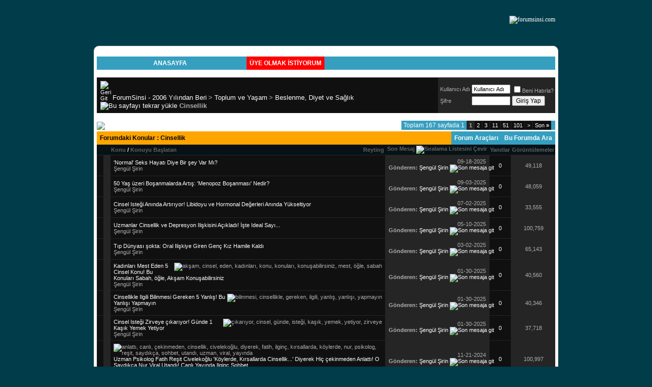

--- FILE ---
content_type: text/html; charset=utf-8
request_url: https://forumsinsi.com/forumdisplay.php?s=0c2a8198a8e147fdc8daa28b00b44690&f=637
body_size: 15463
content:
<!DOCTYPE html PUBLIC "-//W3C//DTD XHTML 1.0 Transitional//EN" "http://www.w3.org/TR/xhtml1/DTD/xhtml1-transitional.dtd">
<html xmlns="http://www.w3.org/1999/xhtml" dir="ltr" lang="tr">
<head>
<meta http-equiv="Content-Type" content="text/html; charset=utf-8" />
<meta name="generator" content="vBulletin 3.8.12 by vBS" />

<meta name="keywords" content="Cinsellik, köşe yazıları, genel kültür, ansiklopedi, sözlük ,korku,vahşet,iğrenç,ölüm,işkence,sohbet,eglence,iddaa, gazeteler, kral oyun, burçlar, rüya tabirleri, trabzonspor, beşiktaş, galatasaray, fenerbahçe, ssk, bağkur, milliyet, fanatik, hürriyet, sabah, jonja, ösym, türkiye, sinema, müzik, edebiyat, haber, bilişim, teknoloji, oyun, flash, arkadaş, mate, google, vbulletin" />
<meta name="description" content="Cinsellik; fiziksel, ruhsal ve duygusal bütünlüğü olan, karı kocayı sükûna erdiren bir eylemin kendisidir. Cinsellik hakkında tüm bilgiler bu bölümde yer alıyor." />


<!-- CSS Stylesheet -->
<style type="text/css" id="vbulletin_css">
/**
* vBulletin 3.8.12 by vBS CSS
* Style: 'Yeni Çağ'; Style ID: 192
*/
body
{
	background: #000000;
	color: #adaeae;
	font-size: 12px;
	margin: 0;
	padding: 0px;
}
a:link, body_alink
{
	color: #FFFFFF;
	text-decoration: none;
}
a:visited, body_avisited
{
	color: #FFFFFF;
	text-decoration: none;
}
a:hover, a:active, body_ahover
{
	color: #FFFFFF;
	text-decoration: none;
}
.page
{
	background: #FFFFFF;
	color: #000;
}
td, th, p, li
{
	font: 11px arial, helvetica,verdana;
}
.tborder
{
	background: #2b2b2b;
	color: #FFFFFF;
}
.tcat
{
	background: orange;
	color: black;
	font: bold 12px arial, tahoma, verdana, geneva, lucida, 'lucida grande', arial, helvetica, sans-serif;
}
.tcat a:link, .tcat_alink
{
	color: #000;
	text-decoration: none;
}
.tcat a:visited, .tcat_avisited
{
	color: #000;
	text-decoration: none;
}
.tcat a:hover, .tcat a:active, .tcat_ahover
{
	color: #000;
	text-decoration: underline;
}
.thead
{
	background: #061216;
	color: #f5f5f5;
	font: bold 11px arial, tahoma, verdana, geneva, lucida, 'lucida grande', arial, helvetica, sans-serif;
}
.thead a:link, .thead_alink
{
	color: #626262;
}
.thead a:visited, .thead_avisited
{
	color: #626262;
}
.thead a:hover, .thead a:active, .thead_ahover
{
	color: #626262;
}
.tfoot
{
	background: #FFFFFF;
	color: #2a2a2a;
}
.tfoot a:link, .tfoot_alink
{
	color: #2a2a2a;
}
.tfoot a:visited, .tfoot_avisited
{
	color: #2a2a2a;
}
.tfoot a:hover, .tfoot a:active, .tfoot_ahover
{
	color: #2a2a2a;
}
.alt1, .alt1Active
{
	background: #101010;
	color: #ADAEAE;
	font-size: 11px;
	border-left: 1px solid #252525;
	border-top: 1px solid #252525;
}
.alt2, .alt2Active
{
	background: #252525;
	color: #adaeae;
	font-size: 11px;
	border-left: 1px solid #252525;
	border-top: 1px solid #252525;
}
.inlinemod
{
	background: #FFFFCC;
	color: #000000;
}
.wysiwyg
{
	background: #F5F5FF;
	color: #000000;
	font: 10pt arial, tahoma, verdana, geneva, lucida, 'lucida grande', arial, helvetica, sans-serif;
	margin: 5px 10px 10px 10px;
	padding: 0px;
}
.wysiwyg a:link, .wysiwyg_alink
{
	color: #22229C;
}
.wysiwyg a:visited, .wysiwyg_avisited
{
	color: #22229C;
}
.wysiwyg a:hover, .wysiwyg a:active, .wysiwyg_ahover
{
	color: #FF4400;
}
textarea, .bginput
{
	font: 11pt arial, tahoma, verdana, geneva, lucida, 'lucida grande', arial, helvetica, sans-serif;
}
.bginput option, .bginput optgroup
{
	font-size: 11pt;
	font-family: arial, tahoma, verdana, geneva, lucida, 'lucida grande', arial, helvetica, sans-serif;
}
.button
{
	font: 12px arial, tahoma, verdana, geneva, lucida, 'lucida grande', arial, helvetica, sans-serif;
}
select
{
	font: 12px arial, tahoma, verdana, geneva, lucida, 'lucida grande', arial, helvetica, sans-serif;
}
option, optgroup
{
	font-size: 12px;
	font-family: arial, tahoma, verdana, geneva, lucida, 'lucida grande', arial, helvetica, sans-serif;
}
.smallfont
{
	font: 12px arial, tahoma, verdana, geneva, lucida, 'lucida grande', arial, helvetica, sans-serif;
	font: 11px arial, helvetica, verdana, tahoma
}
.time
{
	color: #495359;
}
.navbar
{
	font: 13px arial, tahoma, verdana, geneva, lucida, 'lucida grande', arial, helvetica, sans-serif;
}
.highlight
{
	color: #FF0000;
	font-weight: bold;
}
.fjsel
{
	background: #3E5C92;
	color: #E0E0F6;
}
.fjdpth0
{
	background: #F7F7F7;
	color: #000000;
}
.panel
{
	color: #2a2a2a;
}
.panelsurround
{
	background: #f8f8f8;
	color: #2a2a2a;
	border-right:1px solid #dfdfdf;
}
legend
{
	color: #22229C;
	font: 11px tahoma, verdana, geneva, lucida, 'lucida grande', arial, helvetica, sans-serif;
}
.vbmenu_control
{
	background: #369FC0;
	color: #FFFFFF;
	font: bold 12px arial, tahoma, verdana, geneva, lucida, 'lucida grande', arial, helvetica, sans-serif;
	padding: 6px 6px 6px 6px;
	white-space: nowrap;
}
.vbmenu_control a:link, .vbmenu_control_alink
{
	color: #FFFFFF;
	text-decoration: none;
}
.vbmenu_control a:visited, .vbmenu_control_avisited
{
	color: #FFFFFF;
	text-decoration: none;
}
.vbmenu_control a:hover, .vbmenu_control a:active, .vbmenu_control_ahover
{
	color: #FFFFFF;
	text-decoration: underline;
}
.vbmenu_popup
{
	background: #FFFFFF;
	color: #000000;
	border: 1px solid #dfdfdf;
}
.vbmenu_option
{
	background: #fff;
	color: #2a2a2a;
	font: 12px arial, tahoma, verdana, geneva, lucida, 'lucida grande', arial, helvetica, sans-serif;
	white-space: nowrap;
	cursor: pointer;
	border-top:1px solid #dfdfdf;
}
.vbmenu_option a:link, .vbmenu_option_alink
{
	color: #2a2a2a;
	text-decoration: none;
}
.vbmenu_option a:visited, .vbmenu_option_avisited
{
	color: #2a2a2a;
	text-decoration: none;
}
.vbmenu_option a:hover, .vbmenu_option a:active, .vbmenu_option_ahover
{
	color: #2a2a2a;
	text-decoration: none;
}
.vbmenu_hilite
{
	background: #8A949E;
	color: #FFFFFF;
	font: 12px arial, tahoma, verdana, geneva, lucida, 'lucida grande', arial, helvetica, sans-serif;
	white-space: nowrap;
	cursor: pointer;
	border-top:1px solid #dfdfdf;
}
.vbmenu_hilite a:link, .vbmenu_hilite_alink
{
	color: #FFFFFF;
	text-decoration: none;
}
.vbmenu_hilite a:visited, .vbmenu_hilite_avisited
{
	color: #FFFFFF;
	text-decoration: none;
}
.vbmenu_hilite a:hover, .vbmenu_hilite a:active, .vbmenu_hilite_ahover
{
	color: #FFFFFF;
	text-decoration: none;
}
/* ***** styling for 'big' usernames on postbit etc. ***** */
.bigusername { font-size: 14pt; }

/* ***** small padding on 'thead' elements ***** */
td.thead, th.thead, div.thead { padding: 2px; }

/* ***** basic styles for multi-page nav elements */
.pagenav a { text-decoration: none; }
.pagenav td { padding: 2px 4px 2px 4px; }

/* ***** de-emphasized text */
.shade, a.shade:link, a.shade:visited { color: #777777; text-decoration: none; }
a.shade:active, a.shade:hover { color: #FF4400; text-decoration: underline; }
.tcat .shade, .thead .shade, .tfoot .shade { color: #DDDDDD; }

/* ***** define margin and font-size for elements inside panels ***** */
.fieldset { margin-bottom: 6px; }
.fieldset, .fieldset td, .fieldset p, .fieldset li { font-size: 11px; }
.panel a
{
   color:#808080;
}

.info
{
padding-left: 3px;
padding-right: 0px;
padding-top: 3px;
padding-bottom: 3px;
background-color: #181818;
border-top: 1px solid black;
border-right: 2px solid black;
border-left: 1px solid black;
border-bottom: 2px solid black;
margin-bottom: 3px;
}

.thanksbox div
{
  padding:0px !important;
}

#footer-wrapper
{
	margin:20px 0 0 0;
	background:#111;
	border-top:1px solid #2B2B2B;
}

#footer
{
width: 800px;
margin: 0 auto;
}

#footer h2
{
   color:#EAE9E5;
}

#footer a
{
font-size:13px;
	color:#969696;
}

#footer ul
{
	margin:20px 0 0 20px;
-webkit-padding-start:0px;
}

#footer ul li{
border-top: 1px solid #282828;
padding: 0 0 0 20px;
line-height:30px;
}

.bv-container1
{
float: left;
width: 200px;
margin-right: 60px;
}

.bv-container2
{
float: left;
width: 240px;
margin-right: 40px;
}


.bv-container3
{
	float:right;
	width:240px;
}





body
{
        background: #003C49 url(images/styles/bluepallite/style/bg-wall.jpg) repeat;
		background-attachment:fixed;
min-height: 500px;
}

/* Header fix */
#headerfix {
	background:#111;
border-bottom:1px solid #2B2B2B;
}
.logo {
        width: 870px;
	    height:95px;
        margin-left: auto;
        margin-right: auto;
	float:none;
}

#lineIn {
        background: #e5e6e8;
	    min-width:860px;
}
/* Navigation Fix */
#lineInbar {
	background:#ffffff;
        width: 100%;
	border-bottom:3px solid #18a9c8;
	height:30px;
	color:#fff;
}
#lineInbar strong {
	font-weight:400;
	padding-top:9px;
	display:block;
}

#lineInnav {
        width: 960px;
	background: #fff;
	font:bold 9pt arial, helvetica, sans-serif;
        margin: 0 auto;
	float:none;
}
#lineInnav ul {
	list-style:none;
	padding:0;
	margin:0;
}
#lineInnav li {
	background: #fff;
	float:left;
}
#lineInnav a:link, #lineInnav a:visited {
	background:url(images/styles/bluepallite/style/off.png) no-repeat left;
	padding:5px 10px 4px 23px;
	display:block;
	color:#282828;
}
#lineInnav a:hover {
	background:url(images/styles/bluepallite/style/on.png) no-repeat left;
	color:#282828;
}
/* Main fix */
#Mainfix {
	background:#FFFFFF;
        width: 900px;
	border:1px solid #d6d6d6;
        margin-top: 90px;
        margin-left: auto;
        margin-right: auto;
        margin-bottom:61px;
-webkit-border-radius: 10px;
-moz-border-radius: 10px;
border-radius: 10px;
	padding:5px;
        position:relative;
}

.Bodyfix {
	padding:5px;
        position:relative;
-webkit-border-radius: 10px;
-moz-border-radius: 10px;
border-radius: 10px;
}


.Bodyfix {
	background:#FFFFFF;
}
/* Welcome Guest Fix */
.welcome {
	background: #ffffff;
}
/*PB*/
.bitbg {
        background: #ffffff url(images/styles/bluepallite/style/bitbg.gif) repeat-y top right;
}

/* Footer add-on */
#footerfix {
        background: #111;
	border-top:1px solid #2B2B2B;
        margin-top: 16px;
}
#footerInnav {
        width: 1024px;
	background: #fff;
	font:bold 9pt arial, helvetica, sans-serif;
        padding: 10px;
	float:right;
}
#footerInnav ul {
	list-style:none;
	padding:0;
	margin:0;
}
#footerInnav li {
	background: #fff;
	float:left;
}
#footerInnav a:link, #footerInnav a:visited {
	background:url(images/styles/bluepallite/style/off.png) no-repeat left;
	padding:5px 10px 4px 23px;
	display:block;
	color:#282828;
}
#footerInnav a:hover {
	background:url(images/styles/bluepallite/style/on.png) no-repeat left;
	color:#282828;
}

#footerfix .tfoot
{
background:#111
}

#footerfix .smallfont a
{
color:#FFFFFF
}

td[width=175] {
width: 200px;
}

.dikkat
{
display:none;
}

#form-144
{
display: block;
width: 110px;
height: 61px;
position: absolute;
left: -112px;
background: whiteSmoke;
border-top-left-radius: 10px;
border-bottom-left-radius: 10px;
padding: 10px 0;
background: whiteSmoke url('../../images/sinsicon/category_sprite.jpg') -160px -95px;
}

#form-387
{
display: block;
width: 110px;
height: 175px;
position: absolute;
left: -112px;
background: whiteSmoke;
border-top-left-radius: 10px;
border-bottom-left-radius: 10px;
padding: 10px 0;
background: whiteSmoke url('../../images/sinsicon/category_sprite.jpg') -679px -0px;
}


#form-384
{
display: block;
width: 110px;
height: 95px;
position: absolute;
left: -112px;
background: whiteSmoke;
border-top-left-radius: 10px;
border-bottom-left-radius: 10px;
padding: 10px 0;
background: whiteSmoke url('../../images/sinsicon/category_sprite.jpg') -561px -185px;
}


#form-589
{
display: block;
width: 110px;
height: 114px;
position: absolute;
right: -112px;
background: whiteSmoke;
border-top-right-radius: 10px;
border-bottom-right-radius: 10px;
padding: 10px 0;
background: whiteSmoke url('../../images/sinsicon/category_sprite.jpg') -443px -166px;
}

#form-88
{
display: block;
width: 110px;
height: 164px;
position: absolute;
right: -112px;
background: whiteSmoke;
border-top-right-radius: 10px;
border-bottom-right-radius: 10px;
padding: 10px 0;
background: whiteSmoke url('../../images/sinsicon/category_sprite.jpg') 4px 5px;
}

#form-155
{
display: block;
width: 110px;
height: 96px;
position: absolute;
right: -112px;
background: whiteSmoke;
border-top-right-radius: 10px;
border-bottom-right-radius: 10px;
padding: 10px 0;
background: whiteSmoke url('../../images/sinsicon/category_sprite.jpg') -159px -183px;
}

#form-186
{
display: block;
width: 110px;
height: 116px;
position: absolute;
right: -112px;
background: whiteSmoke;
border-top-right-radius: 10px;
border-bottom-right-radius: 10px;
padding: 10px 0;
background: whiteSmoke url('../../images/sinsicon/category_sprite.jpg') -309px 4px;
}

#form-98
{
display: block;
width: 110px;
height: 64px;
position: absolute;
right: -112px;
background: whiteSmoke;
border-top-right-radius: 10px;
border-bottom-right-radius: 10px;
padding: 10px 0;
background: whiteSmoke url('../../images/sinsicon/category_sprite.jpg') -159px 3px;
}

#form-607
{
display: block;
width: 110px;
height: 65px;
position: absolute;
right: -112px;
background: whiteSmoke;
border-top-right-radius: 10px;
border-bottom-right-radius: 10px;
padding: 10px 0;
background: whiteSmoke url('../../images/sinsicon/category_sprite.jpg') 5px -215px;
}

#form-163
{
display: block;
width: 110px;
height: 130px;
position: absolute;
left: -112px;
background: whiteSmoke;
border-top-left-radius: 10px;
border-bottom-left-radius: 10px;
padding: 10px 0;
background: whiteSmoke url('../../images/sinsicon/category_sprite.jpg') -560px 5px;
}

#form-317
{
display: block;
width: 110px;
height: 124px;
position: absolute;
left: -112px;
background: whiteSmoke;
border-top-left-radius: 10px;
border-bottom-left-radius: 10px;
padding: 10px 0;
background: whiteSmoke url('../../images/sinsicon/category_sprite.jpg') -443px 5px;
}
#form-502
{
display: block;
width: 110px;
height: 90px;
position: absolute;
left: -112px;
background: whiteSmoke;
border-top-left-radius: 10px;
border-bottom-left-radius: 10px;
padding: 10px 0;
background: whiteSmoke url('../../images/sinsicon/category_sprite.jpg') -309px -169px;
}


.bvtopmenu
{
text-transform: uppercase;
}

.bvPostHeader
{
 background-color: orange !important;
}

.GoogleAdsense
{
  margin:15px 0;
}

.footerHref a
{
     color:#000;
}

#navbar_search_menu
{
  text-align:left;
}

.navbar_search_menu
{

  text-align:left;
}

.GoogleSearch
{
   margin:20px 0 0 0;
}

.GoogleSearch input
{
   border-radius:5px;
   -webkit-border-radius:5px;
   -moz-border-radius:5px;
outline: none;
border-radius: 5px;
border: none;
padding: 5px !important;
}
</style>
<link rel="stylesheet" type="text/css" href="clientscript/vbulletin_important.css?v=3812vbs" />


<!-- / CSS Stylesheet -->

<script type="text/javascript" src="clientscript/yui/yahoo-dom-event/yahoo-dom-event.js?v=3812vbs"></script>
<script type="text/javascript" src="clientscript/yui/connection/connection-min.js?v=3812vbs"></script>
<script type="text/javascript">
<!--
var SESSIONURL = "s=c2096f6219d8950cacf131c021e024ab&";
var SECURITYTOKEN = "guest";
var IMGDIR_MISC = "images/styles/bluepallite/misc";
var vb_disable_ajax = parseInt("0", 10);
// -->
</script>
<script type="text/javascript" src="clientscript/vbulletin_global.js?v=3812vbs"></script>
<script type="text/javascript" src="clientscript/vbulletin_menu.js?v=3812vbs"></script>


	<link rel="alternate" type="application/rss+xml" title="ForumSinsi - 2006 Yılından Beri RSS Feed" href="external.php?type=RSS2" />
	
		<link rel="alternate" type="application/rss+xml" title="ForumSinsi - 2006 Yılından Beri - Cinsellik - RSS Feed" href="external.php?type=RSS2&amp;forumids=637" />
	

<title>Cinsellik - ForumSinsi - 2006 Yılından Beri</title>

</head>
<body>


<div id="Mainfix">

<!-- content table -->
<!-- open content container -->

<div align="center">
	<div class="page" style="width:100%; text-align:left">
		<div style="padding:0px 0px 0px 0px" align="left">




<br />
<!-- nav buttons bar -->
<div class="tborder" style="padding:0px; border-top-width:0px">
	<table cellpadding="0" cellspacing="0" border="0" width="100%" align="center" class="bvtopmenu">
	<tr align="center">

                <td class="vbmenu_control"><a href="index.php?s=c2096f6219d8950cacf131c021e024ab">Anasayfa</a></td>
		
		
			<td style="text-align:left" colspan="10" class="vbmenu_control"><a style="padding:6px; background:red;" href="register.php?s=c2096f6219d8950cacf131c021e024ab" rel="nofollow">Üye Olmak İstiyorum</a></td>
		

                
		</tr>
	</table>
</div>
<!-- / nav buttons bar -->

<br />




<!-- NAVBAR POPUP MENUS -->

	
	<!-- community link menu -->
	<div class="vbmenu_popup" id="community_menu" style="display:none;margin-top:3px" align="left">
		<table cellpadding="4" cellspacing="1" border="0">
		<tr><td class="thead">Community Links</td></tr>
		
		
					<tr><td class="vbmenu_option"><a href="group.php?s=c2096f6219d8950cacf131c021e024ab">Sosyal Topluluklar</a></td></tr>
		
		
					<tr><td class="vbmenu_option"><a href="album.php?s=c2096f6219d8950cacf131c021e024ab">Pictures &amp; Albums </a></td></tr>
		
		
		
			<tr><td class="vbmenu_option"><a href="memberlist.php?s=c2096f6219d8950cacf131c021e024ab">Üye Listesi</a></td></tr>
		
		
		</table>
	</div>
	<!-- / community link menu -->
	
	
	
	<!-- header quick search form -->
	<div class="vbmenu_popup" id="navbar_search_menu" style="display:none;margin-top:3px" align="left">
		<table cellpadding="4" cellspacing="1" border="0">
		<tr>
			<td class="thead">Forumları Ara</td>
		</tr>
		<tr>
			<td class="vbmenu_option" title="nohilite">
				<form action="search.php?do=process" method="post">

					<input type="hidden" name="do" value="process" />
					<input type="hidden" name="quicksearch" value="1" />
					<input type="hidden" name="childforums" value="1" />
					<input type="hidden" name="exactname" value="1" />
					<input type="hidden" name="s" value="c2096f6219d8950cacf131c021e024ab" />
					<input type="hidden" name="securitytoken" value="guest" />
					<div><input type="text" class="bginput" name="query" size="25" tabindex="1001" /><input type="submit" class="button" value="Git" tabindex="1004" /></div>
					<div style="margin-top:6px">
						<label for="rb_nb_sp0"><input type="radio" name="showposts" value="0" id="rb_nb_sp0" tabindex="1002" checked="checked" />Konuları Göster</label>
						&nbsp;
						<label for="rb_nb_sp1"><input type="radio" name="showposts" value="1" id="rb_nb_sp1" tabindex="1003" />Show Posts</label>
					</div>
				</form>
			</td>
		</tr>
		
		<tr>
			<td class="vbmenu_option"><a href="tags.php?s=c2096f6219d8950cacf131c021e024ab" rel="nofollow">Tag Search</a></td>
		</tr>
		
		<tr>
			<td class="vbmenu_option"><a href="search.php?s=c2096f6219d8950cacf131c021e024ab" accesskey="4" rel="nofollow">Gelişmiş Arama</a></td>
		</tr>
		
		</table>
	</div>
	<!-- / header quick search form -->
	
	
	
<!-- / NAVBAR POPUP MENUS -->

<!-- PAGENAV POPUP -->
	<div class="vbmenu_popup" id="pagenav_menu" style="display:none">
		<table cellpadding="4" cellspacing="1" border="0">
		<tr>
			<td class="thead" nowrap="nowrap">Sayfaya Git</td>
		</tr>
		<tr>
			<td class="vbmenu_option" title="nohilite">
			<form action="index.php" method="get" onsubmit="return this.gotopage()" id="pagenav_form">
				<input type="text" class="bginput" id="pagenav_itxt" style="font-size:11px" size="4" />
				<input type="button" class="button" id="pagenav_ibtn" value="Git" />
			</form>
			</td>
		</tr>
		</table>
	</div>
<!-- / PAGENAV POPUP -->



<!-- breadcrumb, login, pm info -->
<table class="tborder" cellpadding="6" cellspacing="0" border="0" width="100%" align="center">
<tr>
	<td class="alt1" width="100%">
		
			<table cellpadding="0" cellspacing="0" border="0">
			<tr valign="bottom">
				<td><a href="#" onclick="history.back(1); return false;"><img src="images/styles/bluepallite/misc/navbits_start.gif" alt="Geri Git" border="0" /></a></td>
				<td>&nbsp;</td>
				<td width="100%"><span class="navbar"><a href="index.php?s=c2096f6219d8950cacf131c021e024ab" accesskey="1">ForumSinsi - 2006 Yılından Beri</a></span> 
	<span class="navbar">&gt; <a href="forumdisplay.php?s=c2096f6219d8950cacf131c021e024ab&amp;f=607">Toplum ve Yaşam</a></span>


	<span class="navbar">&gt; <a href="forumdisplay.php?s=c2096f6219d8950cacf131c021e024ab&amp;f=608">Beslenme, Diyet ve Sağlık</a></span>

</td>
			</tr>
			<tr>
				<td class="navbar" style="font-size:10pt; padding-top:1px" colspan="3"><a href="/forumdisplay.php?s=0c2a8198a8e147fdc8daa28b00b44690&amp;f=637"><img class="inlineimg" src="images/styles/bluepallite/misc/navbits_finallink_ltr.gif" alt="Bu sayfayı tekrar yükle" border="0" /></a> <strong>
	Cinsellik

</strong></td>
			</tr>
			</table>
		
	</td>

	<td class="alt2" nowrap="nowrap" style="padding:0px">
		<!-- login form -->
		<form action="login.php?do=login" method="post" onsubmit="md5hash(vb_login_password, vb_login_md5password, vb_login_md5password_utf, 0)">
		<script type="text/javascript" src="clientscript/vbulletin_md5.js?v=3812vbs"></script>
		<table cellpadding="0" cellspacing="3" border="0">
		<tr>
			<td class="smallfont" style="white-space: nowrap;"><label for="navbar_username">Kullanıcı Adı</label></td>
			<td><input type="text" class="bginput" style="font-size: 11px" name="vb_login_username" id="navbar_username" size="10" accesskey="u" tabindex="101" value="Kullanıcı Adı" onfocus="if (this.value == 'Kullanıcı Adı') this.value = '';" /></td>
			<td class="smallfont" nowrap="nowrap"><label for="cb_cookieuser_navbar"><input type="checkbox" name="cookieuser" value="1" tabindex="103" id="cb_cookieuser_navbar" accesskey="c" />Beni Hatırla?</label></td>
		</tr>
		<tr>
			<td class="smallfont"><label for="navbar_password">Şifre</label></td>
			<td><input type="password" class="bginput" style="font-size: 11px" name="vb_login_password" id="navbar_password" size="10" tabindex="102" /></td>
			<td><input type="submit" class="button" value="Giriş Yap" tabindex="104" title="Foruma girmek için kullanıcı adı ve şifrenizi giriniz, eğer üye değilseniz 'kayıt' linkinden kayıt olabilirsiniz." accesskey="s" /></td>
		</tr>
		</table>
		<input type="hidden" name="s" value="c2096f6219d8950cacf131c021e024ab" />
		<input type="hidden" name="securitytoken" value="guest" />
		<input type="hidden" name="do" value="login" />
		<input type="hidden" name="vb_login_md5password" />
		<input type="hidden" name="vb_login_md5password_utf" />
		</form>
		<!-- / login form -->
	</td>

</tr>
</table>
<!-- / breadcrumb, login, pm info -->

<br />






<!-- threads list  -->

<form action="inlinemod.php?forumid=637" method="post" id="inlinemodform">
<input type="hidden" name="url" value="" />
<input type="hidden" name="s" value="c2096f6219d8950cacf131c021e024ab" />
<input type="hidden" name="securitytoken" value="guest" />
<input type="hidden" name="forumid" value="637" />

<!-- controls above thread list -->
<table cellpadding="0" cellspacing="0" border="0" width="100%" style="margin-bottom:3px">
<tr valign="bottom">
	<td class="smallfont"><a href="newthread.php?s=c2096f6219d8950cacf131c021e024ab&amp;do=newthread&amp;f=637" rel="nofollow"><img src="images/styles/bluepallite/buttons/newthread.gif" alt="Yeni Konu Aç" border="0" /></a></td>
	<td align="right"><div class="pagenav" align="right">
<table class="tborder" cellpadding="3" cellspacing="0" border="0">
<tr>
	<td class="vbmenu_control" style="font-weight:normal">Toplam 167 sayfada 1</td>
	
	
		<td class="alt2"><span class="smallfont" title="3,338 sonuçtan 1 --- 20 arası gösteriliyor"><strong>1</strong></span></td>
 <td class="alt1"><a class="smallfont" href="forumdisplay.php?s=c2096f6219d8950cacf131c021e024ab&amp;f=637&amp;order=desc&amp;page=2" title="3,338 sonuçtan 21 - 40 arasını göster ">2</a></td><td class="alt1"><a class="smallfont" href="forumdisplay.php?s=c2096f6219d8950cacf131c021e024ab&amp;f=637&amp;order=desc&amp;page=3" title="3,338 sonuçtan 41 - 60 arasını göster ">3</a></td><td class="alt1"><a class="smallfont" href="forumdisplay.php?s=c2096f6219d8950cacf131c021e024ab&amp;f=637&amp;order=desc&amp;page=11" title="3,338 sonuçtan 201 - 220 arasını göster "><!--+10-->11</a></td><td class="alt1"><a class="smallfont" href="forumdisplay.php?s=c2096f6219d8950cacf131c021e024ab&amp;f=637&amp;order=desc&amp;page=51" title="3,338 sonuçtan 1,001 - 1,020 arasını göster "><!--+50-->51</a></td><td class="alt1"><a class="smallfont" href="forumdisplay.php?s=c2096f6219d8950cacf131c021e024ab&amp;f=637&amp;order=desc&amp;page=101" title="3,338 sonuçtan 2,001 - 2,020 arasını göster "><!--+100-->101</a></td>
	<td class="alt1"><a rel="next" class="smallfont" href="forumdisplay.php?s=c2096f6219d8950cacf131c021e024ab&amp;f=637&amp;order=desc&amp;page=2" title="Sonraki Sayfa - 21 den 40 ye 3,338 sonuçlar">&gt;</a></td>
	<td class="alt1" nowrap="nowrap"><a class="smallfont" href="forumdisplay.php?s=c2096f6219d8950cacf131c021e024ab&amp;f=637&amp;order=desc&amp;page=167" title="Son Sayfa - 3,321 den 3,338 ye 3,338 sonuçlar">Son <strong>&raquo;</strong></a></td>
	<td class="vbmenu_control" title="forumdisplay.php?s=c2096f6219d8950cacf131c021e024ab&amp;f=637&amp;order=desc"><a name="PageNav"></a></td>
</tr>
</table>
</div></td>
</tr>
</table>
<!-- / controls above thread list -->
<table class="tborder" cellpadding="6" cellspacing="0" border="0" width="100%" align="center" style="border-bottom-width:0px">
<tr>
	<td class="tcat" width="100%">Forumdaki Konular<span class="normal"> : Cinsellik</span></td>
	<td class="vbmenu_control" id="forumtools" nowrap="nowrap"><a href="/forumdisplay.php?f=637&amp;nojs=1#goto_forumtools" rel="nofollow">Forum Araçları</a> <script type="text/javascript"> vbmenu_register("forumtools"); </script></td>
	
	<td class="vbmenu_control" id="forumsearch" nowrap="nowrap"><a href="/forumdisplay.php?f=637&amp;nojs=1#goto_forumsearch" rel="nofollow">Bu Forumda Ara</a> <script type="text/javascript"> vbmenu_register("forumsearch"); </script></td>
	
</tr>
</table>

<table class="tborder" cellpadding="6" cellspacing="0" border="0" width="100%" align="center" id="threadslist">
<tbody>

<tr>

	
		<td class="thead" colspan="2">&nbsp;</td>
	
	<td class="thead" width="100%">
		<span style="float:right"><a href="forumdisplay.php?s=c2096f6219d8950cacf131c021e024ab&amp;f=637&amp;daysprune=-1&amp;order=desc&amp;sort=voteavg" rel="nofollow">Reyting</a> </span>
		<a href="forumdisplay.php?s=c2096f6219d8950cacf131c021e024ab&amp;f=637&amp;daysprune=-1&amp;order=asc&amp;sort=title" rel="nofollow">Konu</a>  /
		<a href="forumdisplay.php?s=c2096f6219d8950cacf131c021e024ab&amp;f=637&amp;daysprune=-1&amp;order=asc&amp;sort=postusername" rel="nofollow">Konuyu Başlatan</a> 
	</td>
	<td class="thead" width="150" align="center" nowrap="nowrap"><span style="white-space:nowrap"><a href="forumdisplay.php?s=c2096f6219d8950cacf131c021e024ab&amp;f=637&amp;daysprune=-1&amp;order=desc&amp;sort=lastpost" rel="nofollow">Son Mesaj</a> <a href="forumdisplay.php?s=c2096f6219d8950cacf131c021e024ab&amp;f=637&amp;daysprune=-1&amp;order=asc&amp;sort=lastpost&amp;pp=20&amp;page=1" rel="nofollow"><img class="inlineimg" src="images/styles/bluepallite/buttons/sortasc.gif" alt="Sıralama Listesini Çevir" border="0" /></a></span></td>
	<td class="thead" align="center" nowrap="nowrap"><span style="white-space:nowrap"><a href="forumdisplay.php?s=c2096f6219d8950cacf131c021e024ab&amp;f=637&amp;daysprune=-1&amp;order=desc&amp;sort=replycount" rel="nofollow">Yanıtlar</a> </span></td>
	<td class="thead" align="center" nowrap="nowrap"><span style="white-space:nowrap"><a href="forumdisplay.php?s=c2096f6219d8950cacf131c021e024ab&amp;f=637&amp;daysprune=-1&amp;order=desc&amp;sort=views" rel="nofollow">Görüntülemeler</a> </span></td>

	

</tr>
</tbody>


<!-- Reklamlar -->

	<!-- show threads -->
	<tbody id="threadbits_forum_637">
	
	<tr>
	<td class="alt1" id="td_threadstatusicon_1099533">
		
		<img src="images/styles/bluepallite/statusicon/thread_hot.gif" id="thread_statusicon_1099533" alt="" border="" />
	</td>
	
		<td class="alt2"><img src="images/icons/icon47.gif" alt="" border="0" /></td>
	

	<td class="alt1" id="td_threadtitle_1099533" title="'Normal' seks hayatı diye bir şey var mı? 
Cinsellik karmaşık ve çeşitlilik dolu: Anketler, tek gecelik ilişkilerden cinsel sıklığa, orgazm...">

		
		<div>
			
			
			
			
			
			
			<a href="showthread.php?s=c2096f6219d8950cacf131c021e024ab&amp;t=1099533" id="thread_title_1099533">'Normal' Seks Hayatı Diye Bir şey Var Mı?</a>
			
		</div>

		

		<div class="smallfont">
			
			
				<span style="cursor:pointer" onclick="window.open('member.php?s=c2096f6219d8950cacf131c021e024ab&amp;u=83', '_self')">Şengül Şirin</span>
			
		</div>

		

	</td>

	
	<td class="alt2" title="Yanıtlama: 0, Görüntüleme: 49,118">
		<div class="smallfont" style="text-align:right; white-space:nowrap">
			09-18-2025 <br />
			<b>Gönderen:</b> <a href="member.php?s=c2096f6219d8950cacf131c021e024ab&amp;find=lastposter&amp;t=1099533">Şengül Şirin</a>  <a href="showthread.php?s=c2096f6219d8950cacf131c021e024ab&amp;p=1448095#post1448095"><img class="inlineimg" src="images/styles/bluepallite/buttons/lastpost.gif" alt="Son mesaja git" border="0" /></a>
		</div>
	</td>
	

	
		<td class="alt1" align="center"><a href="misc.php?do=whoposted&amp;t=1099533" onclick="who(1099533); return false;">0</a></td>
		<td class="alt2" align="center">49,118</td>

		
	

	
</tr><tr>
	<td class="alt1" id="td_threadstatusicon_1099391">
		
		<img src="images/styles/bluepallite/statusicon/thread_hot.gif" id="thread_statusicon_1099391" alt="" border="" />
	</td>
	
		<td class="alt2"><img src="images/icons/icon47.gif" alt="" border="0" /></td>
	

	<td class="alt1" id="td_threadtitle_1099391" title="50 yaş üzeri boşanmalarda artış: 'Menopoz Boşanması' nedir? 
Son araştırmalar göre genel boşanma oranları düşse de, 50 yaş ve üzeri çiftler arasında...">

		
		<div>
			
			
			
			
			
			
			<a href="showthread.php?s=c2096f6219d8950cacf131c021e024ab&amp;t=1099391" id="thread_title_1099391">50 Yaş üzeri Boşanmalarda Artış: 'Menopoz Boşanması' Nedir?</a>
			
		</div>

		

		<div class="smallfont">
			
			
				<span style="cursor:pointer" onclick="window.open('member.php?s=c2096f6219d8950cacf131c021e024ab&amp;u=83', '_self')">Şengül Şirin</span>
			
		</div>

		

	</td>

	
	<td class="alt2" title="Yanıtlama: 0, Görüntüleme: 48,059">
		<div class="smallfont" style="text-align:right; white-space:nowrap">
			09-03-2025 <br />
			<b>Gönderen:</b> <a href="member.php?s=c2096f6219d8950cacf131c021e024ab&amp;find=lastposter&amp;t=1099391">Şengül Şirin</a>  <a href="showthread.php?s=c2096f6219d8950cacf131c021e024ab&amp;p=1447953#post1447953"><img class="inlineimg" src="images/styles/bluepallite/buttons/lastpost.gif" alt="Son mesaja git" border="0" /></a>
		</div>
	</td>
	

	
		<td class="alt1" align="center"><a href="misc.php?do=whoposted&amp;t=1099391" onclick="who(1099391); return false;">0</a></td>
		<td class="alt2" align="center">48,059</td>

		
	

	
</tr><tr>
	<td class="alt1" id="td_threadstatusicon_1098921">
		
		<img src="images/styles/bluepallite/statusicon/thread_hot.gif" id="thread_statusicon_1098921" alt="" border="" />
	</td>
	
		<td class="alt2"><img src="images/icons/icon47.gif" alt="" border="0" /></td>
	

	<td class="alt1" id="td_threadtitle_1098921" title="Cinsel isteği anında artırıyor! Libidoyu ve hormonal değerleri anında yükseltiyor 
 
Cinsel sağlık, genel yaşam kalitesinin ayrılmaz bir parçasıdır....">

		
		<div>
			
			
			
			
			
			
			<a href="showthread.php?s=c2096f6219d8950cacf131c021e024ab&amp;t=1098921" id="thread_title_1098921">Cinsel Isteği Anında Artırıyor! Libidoyu ve Hormonal Değerleri Anında Yükseltiyor</a>
			
		</div>

		

		<div class="smallfont">
			
			
				<span style="cursor:pointer" onclick="window.open('member.php?s=c2096f6219d8950cacf131c021e024ab&amp;u=83', '_self')">Şengül Şirin</span>
			
		</div>

		

	</td>

	
	<td class="alt2" title="Yanıtlama: 0, Görüntüleme: 33,555">
		<div class="smallfont" style="text-align:right; white-space:nowrap">
			07-02-2025 <br />
			<b>Gönderen:</b> <a href="member.php?s=c2096f6219d8950cacf131c021e024ab&amp;find=lastposter&amp;t=1098921">Şengül Şirin</a>  <a href="showthread.php?s=c2096f6219d8950cacf131c021e024ab&amp;p=1447474#post1447474"><img class="inlineimg" src="images/styles/bluepallite/buttons/lastpost.gif" alt="Son mesaja git" border="0" /></a>
		</div>
	</td>
	

	
		<td class="alt1" align="center"><a href="misc.php?do=whoposted&amp;t=1098921" onclick="who(1098921); return false;">0</a></td>
		<td class="alt2" align="center">33,555</td>

		
	

	
</tr><tr>
	<td class="alt1" id="td_threadstatusicon_1098620">
		
		<img src="images/styles/bluepallite/statusicon/thread_hot.gif" id="thread_statusicon_1098620" alt="" border="" />
	</td>
	
		<td class="alt2"><img src="images/icons/icon47.gif" alt="" border="0" /></td>
	

	<td class="alt1" id="td_threadtitle_1098620" title="Uzmanlar cinsellik ve depresyon ilişkisini açıkladı! İşte ideal sayı... 
 
Bilim insanları, haftada belli sayıda cinsel ilişki yaşamanın depresyon...">

		
		<div>
			
			
			
			
			
			
			<a href="showthread.php?s=c2096f6219d8950cacf131c021e024ab&amp;t=1098620" id="thread_title_1098620">Uzmanlar Cinsellik ve Depresyon Ilişkisini Açıkladı! İşte Ideal Sayı...</a>
			
		</div>

		

		<div class="smallfont">
			
			
				<span style="cursor:pointer" onclick="window.open('member.php?s=c2096f6219d8950cacf131c021e024ab&amp;u=83', '_self')">Şengül Şirin</span>
			
		</div>

		

	</td>

	
	<td class="alt2" title="Yanıtlama: 0, Görüntüleme: 100,759">
		<div class="smallfont" style="text-align:right; white-space:nowrap">
			05-10-2025 <br />
			<b>Gönderen:</b> <a href="member.php?s=c2096f6219d8950cacf131c021e024ab&amp;find=lastposter&amp;t=1098620">Şengül Şirin</a>  <a href="showthread.php?s=c2096f6219d8950cacf131c021e024ab&amp;p=1447169#post1447169"><img class="inlineimg" src="images/styles/bluepallite/buttons/lastpost.gif" alt="Son mesaja git" border="0" /></a>
		</div>
	</td>
	

	
		<td class="alt1" align="center"><a href="misc.php?do=whoposted&amp;t=1098620" onclick="who(1098620); return false;">0</a></td>
		<td class="alt2" align="center">100,759</td>

		
	

	
</tr><tr>
	<td class="alt1" id="td_threadstatusicon_1098398">
		
		<img src="images/styles/bluepallite/statusicon/thread_hot.gif" id="thread_statusicon_1098398" alt="" border="" />
	</td>
	
		<td class="alt2"><img src="images/icons/icon47.gif" alt="" border="0" /></td>
	

	<td class="alt1" id="td_threadtitle_1098398" title="Tıp dünyası şokta: Oral ilişkiye giren genç kız hamile kaldı 
 
 
Tıbbi bir anomali olarak vajinal açıklığı olmayan bir genç kız, bir dizi garip olay...">

		
		<div>
			
			
			
			
			
			
			<a href="showthread.php?s=c2096f6219d8950cacf131c021e024ab&amp;t=1098398" id="thread_title_1098398">Tıp Dünyası şokta: Oral Ilişkiye Giren Genç Kız Hamile Kaldı</a>
			
		</div>

		

		<div class="smallfont">
			
			
				<span style="cursor:pointer" onclick="window.open('member.php?s=c2096f6219d8950cacf131c021e024ab&amp;u=83', '_self')">Şengül Şirin</span>
			
		</div>

		

	</td>

	
	<td class="alt2" title="Yanıtlama: 0, Görüntüleme: 65,143">
		<div class="smallfont" style="text-align:right; white-space:nowrap">
			03-02-2025 <br />
			<b>Gönderen:</b> <a href="member.php?s=c2096f6219d8950cacf131c021e024ab&amp;find=lastposter&amp;t=1098398">Şengül Şirin</a>  <a href="showthread.php?s=c2096f6219d8950cacf131c021e024ab&amp;p=1446946#post1446946"><img class="inlineimg" src="images/styles/bluepallite/buttons/lastpost.gif" alt="Son mesaja git" border="0" /></a>
		</div>
	</td>
	

	
		<td class="alt1" align="center"><a href="misc.php?do=whoposted&amp;t=1098398" onclick="who(1098398); return false;">0</a></td>
		<td class="alt2" align="center">65,143</td>

		
	

	
</tr><tr>
	<td class="alt1" id="td_threadstatusicon_1098283">
		
		<img src="images/styles/bluepallite/statusicon/thread_hot.gif" id="thread_statusicon_1098283" alt="" border="" />
	</td>
	
		<td class="alt2"><img src="images/icons/icon47.gif" alt="" border="0" /></td>
	

	<td class="alt1" id="td_threadtitle_1098283" title="Kadınları mest eden 5 cinsel konu! Bu konuları sabah, öğle, akşam konuşabilirsiniz 
 
İlişkilerde iletişim, özellikle duygusal ve cinsel bağları...">

		
		<div>
			
				<span style="float:right">
					 <img class="inlineimg" src="images/styles/bluepallite/misc/tag.png" alt="akşam, cinsel, eden, kadınları, konu, konuları, konuşabilirsiniz, mest, öğle, sabah" /> 
					
					
					
					
					
					
				</span>
			
			
			
			
			
			
			<a href="showthread.php?s=c2096f6219d8950cacf131c021e024ab&amp;t=1098283" id="thread_title_1098283">Kadınları Mest Eden 5 Cinsel Konu! Bu Konuları Sabah, öğle, Akşam Konuşabilirsiniz</a>
			
		</div>

		

		<div class="smallfont">
			
			
				<span style="cursor:pointer" onclick="window.open('member.php?s=c2096f6219d8950cacf131c021e024ab&amp;u=83', '_self')">Şengül Şirin</span>
			
		</div>

		

	</td>

	
	<td class="alt2" title="Yanıtlama: 0, Görüntüleme: 40,560">
		<div class="smallfont" style="text-align:right; white-space:nowrap">
			01-30-2025 <br />
			<b>Gönderen:</b> <a href="member.php?s=c2096f6219d8950cacf131c021e024ab&amp;find=lastposter&amp;t=1098283">Şengül Şirin</a>  <a href="showthread.php?s=c2096f6219d8950cacf131c021e024ab&amp;p=1446813#post1446813"><img class="inlineimg" src="images/styles/bluepallite/buttons/lastpost.gif" alt="Son mesaja git" border="0" /></a>
		</div>
	</td>
	

	
		<td class="alt1" align="center"><a href="misc.php?do=whoposted&amp;t=1098283" onclick="who(1098283); return false;">0</a></td>
		<td class="alt2" align="center">40,560</td>

		
	

	
</tr><tr>
	<td class="alt1" id="td_threadstatusicon_1098282">
		
		<img src="images/styles/bluepallite/statusicon/thread_hot.gif" id="thread_statusicon_1098282" alt="" border="" />
	</td>
	
		<td class="alt2"><img src="images/icons/icon47.gif" alt="" border="0" /></td>
	

	<td class="alt1" id="td_threadtitle_1098282" title="Cinsellikle ilgili bilinmesi gereken 5 yanlış! Bu yanlışı yapmayın 
 
Cinsellik, insanlar için hem biyolojik hem de duygusal açıdan son derece önemli...">

		
		<div>
			
				<span style="float:right">
					 <img class="inlineimg" src="images/styles/bluepallite/misc/tag.png" alt="bilinmesi, cinsellikle, gereken, ilgili, yanlış, yanlışı, yapmayın" /> 
					
					
					
					
					
					
				</span>
			
			
			
			
			
			
			<a href="showthread.php?s=c2096f6219d8950cacf131c021e024ab&amp;t=1098282" id="thread_title_1098282">Cinsellikle Ilgili Bilinmesi Gereken 5 Yanlış! Bu Yanlışı Yapmayın</a>
			
		</div>

		

		<div class="smallfont">
			
			
				<span style="cursor:pointer" onclick="window.open('member.php?s=c2096f6219d8950cacf131c021e024ab&amp;u=83', '_self')">Şengül Şirin</span>
			
		</div>

		

	</td>

	
	<td class="alt2" title="Yanıtlama: 0, Görüntüleme: 40,346">
		<div class="smallfont" style="text-align:right; white-space:nowrap">
			01-30-2025 <br />
			<b>Gönderen:</b> <a href="member.php?s=c2096f6219d8950cacf131c021e024ab&amp;find=lastposter&amp;t=1098282">Şengül Şirin</a>  <a href="showthread.php?s=c2096f6219d8950cacf131c021e024ab&amp;p=1446812#post1446812"><img class="inlineimg" src="images/styles/bluepallite/buttons/lastpost.gif" alt="Son mesaja git" border="0" /></a>
		</div>
	</td>
	

	
		<td class="alt1" align="center"><a href="misc.php?do=whoposted&amp;t=1098282" onclick="who(1098282); return false;">0</a></td>
		<td class="alt2" align="center">40,346</td>

		
	

	
</tr><tr>
	<td class="alt1" id="td_threadstatusicon_1098281">
		
		<img src="images/styles/bluepallite/statusicon/thread_hot.gif" id="thread_statusicon_1098281" alt="" border="" />
	</td>
	
		<td class="alt2"><img src="images/icons/icon47.gif" alt="" border="0" /></td>
	

	<td class="alt1" id="td_threadtitle_1098281" title="Cinsel isteği zirveye çıkarıyor! Günde 1 kaşık yemek yetiyor 
 
 
Cinsel isteği zirveye çıkarıyor Günde 1 kaşık yemek yetiyor 
Cinsel sağlık, genel...">

		
		<div>
			
				<span style="float:right">
					 <img class="inlineimg" src="images/styles/bluepallite/misc/tag.png" alt="çıkarıyor, cinsel, günde, isteği, kaşık, yemek, yetiyor, zirveye" /> 
					
					
					
					
					
					
				</span>
			
			
			
			
			
			
			<a href="showthread.php?s=c2096f6219d8950cacf131c021e024ab&amp;t=1098281" id="thread_title_1098281">Cinsel Isteği Zirveye çıkarıyor! Günde 1 Kaşık Yemek Yetiyor</a>
			
		</div>

		

		<div class="smallfont">
			
			
				<span style="cursor:pointer" onclick="window.open('member.php?s=c2096f6219d8950cacf131c021e024ab&amp;u=83', '_self')">Şengül Şirin</span>
			
		</div>

		

	</td>

	
	<td class="alt2" title="Yanıtlama: 0, Görüntüleme: 37,718">
		<div class="smallfont" style="text-align:right; white-space:nowrap">
			01-30-2025 <br />
			<b>Gönderen:</b> <a href="member.php?s=c2096f6219d8950cacf131c021e024ab&amp;find=lastposter&amp;t=1098281">Şengül Şirin</a>  <a href="showthread.php?s=c2096f6219d8950cacf131c021e024ab&amp;p=1446811#post1446811"><img class="inlineimg" src="images/styles/bluepallite/buttons/lastpost.gif" alt="Son mesaja git" border="0" /></a>
		</div>
	</td>
	

	
		<td class="alt1" align="center"><a href="misc.php?do=whoposted&amp;t=1098281" onclick="who(1098281); return false;">0</a></td>
		<td class="alt2" align="center">37,718</td>

		
	

	
</tr><tr>
	<td class="alt1" id="td_threadstatusicon_1098050">
		
		<img src="images/styles/bluepallite/statusicon/thread_hot.gif" id="thread_statusicon_1098050" alt="" border="" />
	</td>
	
		<td class="alt2"><img src="images/icons/icon47.gif" alt="" border="0" /></td>
	

	<td class="alt1" id="td_threadtitle_1098050" title="Uzman Psikolog Fatih Reşit Civelekoğlu 'Köylerde, kırsallarda cinsellik...' diyerek hiç çekinmeden anlattı! O saydıkça Nur Viral utandı! Canlı...">

		
		<div>
			
				<span style="float:right">
					 <img class="inlineimg" src="images/styles/bluepallite/misc/tag.png" alt="anlattı, canlı, çekinmeden, cinsellik, civelekoğlu, diyerek, fatih, ilginç, kırsallarda, köylerde, nur, psikolog, reşit, saydıkça, sohbet, utandı, uzman, viral, yayında" /> 
					
					
					
					
					
					
				</span>
			
			
			
			
			
			
			<a href="showthread.php?s=c2096f6219d8950cacf131c021e024ab&amp;t=1098050" id="thread_title_1098050">Uzman Psikolog Fatih Reşit Civelekoğlu 'Köylerde, Kırsallarda Cinsellik...' Diyerek Hiç çekinmeden Anlattı! O Saydıkça Nur Viral Utandı! Canlı Yayında Ilginç Sohbet</a>
			
		</div>

		

		<div class="smallfont">
			
			
				<span style="cursor:pointer" onclick="window.open('member.php?s=c2096f6219d8950cacf131c021e024ab&amp;u=83', '_self')">Şengül Şirin</span>
			
		</div>

		

	</td>

	
	<td class="alt2" title="Yanıtlama: 0, Görüntüleme: 100,997">
		<div class="smallfont" style="text-align:right; white-space:nowrap">
			11-21-2024 <br />
			<b>Gönderen:</b> <a href="member.php?s=c2096f6219d8950cacf131c021e024ab&amp;find=lastposter&amp;t=1098050">Şengül Şirin</a>  <a href="showthread.php?s=c2096f6219d8950cacf131c021e024ab&amp;p=1446578#post1446578"><img class="inlineimg" src="images/styles/bluepallite/buttons/lastpost.gif" alt="Son mesaja git" border="0" /></a>
		</div>
	</td>
	

	
		<td class="alt1" align="center"><a href="misc.php?do=whoposted&amp;t=1098050" onclick="who(1098050); return false;">0</a></td>
		<td class="alt2" align="center">100,997</td>

		
	

	
</tr><tr>
	<td class="alt1" id="td_threadstatusicon_1041985">
		
		<img src="images/styles/bluepallite/statusicon/thread_hot.gif" id="thread_statusicon_1041985" alt="" border="" />
	</td>
	
		<td class="alt2"><img src="images/icons/icon47.gif" alt="" border="0" /></td>
	

	<td class="alt1" id="td_threadtitle_1041985" title="Yalancı eşcinsellik tedavi edilebiliyor  
 
20 yaşında bir gencim. Benim sorunum hemcinslerime ilgi duymak... Eşcinsellik teşhisi nasıl konur ve...">

		
		<div>
			
				<span style="float:right">
					 <img class="inlineimg" src="images/styles/bluepallite/misc/tag.png" alt="eşcinsellik, konur, mıdır, tedavisi, teşhisi" /> 
					
					
					
					
					
					
				</span>
			
			
			
			
			
			
			<a href="showthread.php?s=c2096f6219d8950cacf131c021e024ab&amp;t=1041985" id="thread_title_1041985">Eşcinsellik Teşhisi Nasıl Konur Ve Tedavisi Var Mıdır</a>
			<span class="smallfont" style="white-space:nowrap">(<img class="inlineimg" src="images/styles/bluepallite/misc/multipage.gif" alt="Çoklu sayfadaki konu" border="0" />  <a href="showthread.php?s=c2096f6219d8950cacf131c021e024ab&amp;t=1041985">1</a> <a href="showthread.php?s=c2096f6219d8950cacf131c021e024ab&amp;t=1041985&amp;page=2">2</a> <a href="showthread.php?s=c2096f6219d8950cacf131c021e024ab&amp;t=1041985&amp;page=3">3</a> ... <a href="showthread.php?s=c2096f6219d8950cacf131c021e024ab&amp;t=1041985&amp;page=6">Son Sayfa</a>)</span>
		</div>

		

		<div class="smallfont">
			
			
				<span style="cursor:pointer" onclick="window.open('member.php?s=c2096f6219d8950cacf131c021e024ab&amp;u=416', '_self')">Prof. Dr. Sinsi</span>
			
		</div>

		

	</td>

	
	<td class="alt2" title="Yanıtlama: 79, Görüntüleme: 12,892">
		<div class="smallfont" style="text-align:right; white-space:nowrap">
			02-23-2018 <br />
			<b>Gönderen:</b> <a href="member.php?s=c2096f6219d8950cacf131c021e024ab&amp;find=lastposter&amp;t=1041985">Kayıtsız</a>  <a href="showthread.php?s=c2096f6219d8950cacf131c021e024ab&amp;p=1444266#post1444266"><img class="inlineimg" src="images/styles/bluepallite/buttons/lastpost.gif" alt="Son mesaja git" border="0" /></a>
		</div>
	</td>
	

	
		<td class="alt1" align="center"><a href="misc.php?do=whoposted&amp;t=1041985" onclick="who(1041985); return false;">79</a></td>
		<td class="alt2" align="center">12,892</td>

		
	

	
</tr><tr>
	<td class="alt1" id="td_threadstatusicon_1042138">
		
		<img src="images/styles/bluepallite/statusicon/thread_hot.gif" id="thread_statusicon_1042138" alt="" border="" />
	</td>
	
		<td class="alt2"><img src="images/icons/icon47.gif" alt="" border="0" /></td>
	

	<td class="alt1" id="td_threadtitle_1042138" title="İlk Gece Hakkında Bilinmesi Gerekenler 
 
&quot;Aman aceleye getirme!&quot; uyarısı, yüzde doksan dokuz kulak ardı edilecektir. Nice zamandır hayalini kurup...">

		
		<div>
			
				<span style="float:right">
					 <img class="inlineimg" src="images/styles/bluepallite/misc/tag.png" alt="bilinmesi, gece, gerekenler, hakkında, ilk" /> 
					
					
					
					
					
					
				</span>
			
			
			
			
			
			
			<a href="showthread.php?s=c2096f6219d8950cacf131c021e024ab&amp;t=1042138" id="thread_title_1042138">İlk Gece Hakkında Bilinmesi Gerekenler</a>
			
		</div>

		

		<div class="smallfont">
			
			
				<span style="cursor:pointer" onclick="window.open('member.php?s=c2096f6219d8950cacf131c021e024ab&amp;u=416', '_self')">Prof. Dr. Sinsi</span>
			
		</div>

		

	</td>

	
	<td class="alt2" title="Yanıtlama: 2, Görüntüleme: 11,517">
		<div class="smallfont" style="text-align:right; white-space:nowrap">
			10-30-2017 <br />
			<b>Gönderen:</b> <a href="member.php?s=c2096f6219d8950cacf131c021e024ab&amp;find=lastposter&amp;t=1042138">Kayıtsız</a>  <a href="showthread.php?s=c2096f6219d8950cacf131c021e024ab&amp;p=1443183#post1443183"><img class="inlineimg" src="images/styles/bluepallite/buttons/lastpost.gif" alt="Son mesaja git" border="0" /></a>
		</div>
	</td>
	

	
		<td class="alt1" align="center"><a href="misc.php?do=whoposted&amp;t=1042138" onclick="who(1042138); return false;">2</a></td>
		<td class="alt2" align="center">11,517</td>

		
	

	
</tr><tr>
	<td class="alt1" id="td_threadstatusicon_1042184">
		
		<img src="images/styles/bluepallite/statusicon/thread_hot.gif" id="thread_statusicon_1042184" alt="" border="" />
	</td>
	
		<td class="alt2"><img src="images/icons/icon47.gif" alt="" border="0" /></td>
	

	<td class="alt1" id="td_threadtitle_1042184" title="Ele bulşan meni vajinaya temas ederse hamile kalınır mı? 
 
23 yaşında bir kızım. Geçen gün erkek arkadaşımın zevk suyu elime bulaştı. Yarım saat...">

		
		<div>
			
				<span style="float:right">
					 <img class="inlineimg" src="images/styles/bluepallite/misc/tag.png" alt="bulşan, ederse, ele, hamile, kalınır, meni, temas, vajinaya" /> 
					
					
					
					
					
					
				</span>
			
			
			
			
			
			
			<a href="showthread.php?s=c2096f6219d8950cacf131c021e024ab&amp;t=1042184" id="thread_title_1042184">Ele Bulşan Meni Vajinaya Temas Ederse Hamile Kalınır Mı?</a>
			
		</div>

		

		<div class="smallfont">
			
			
				<span style="cursor:pointer" onclick="window.open('member.php?s=c2096f6219d8950cacf131c021e024ab&amp;u=416', '_self')">Prof. Dr. Sinsi</span>
			
		</div>

		

	</td>

	
	<td class="alt2" title="Yanıtlama: 6, Görüntüleme: 22,198">
		<div class="smallfont" style="text-align:right; white-space:nowrap">
			10-19-2017 <br />
			<b>Gönderen:</b> <a href="member.php?s=c2096f6219d8950cacf131c021e024ab&amp;find=lastposter&amp;t=1042184">Kayıtsız</a>  <a href="showthread.php?s=c2096f6219d8950cacf131c021e024ab&amp;p=1443097#post1443097"><img class="inlineimg" src="images/styles/bluepallite/buttons/lastpost.gif" alt="Son mesaja git" border="0" /></a>
		</div>
	</td>
	

	
		<td class="alt1" align="center"><a href="misc.php?do=whoposted&amp;t=1042184" onclick="who(1042184); return false;">6</a></td>
		<td class="alt2" align="center">22,198</td>

		
	

	
</tr><tr>
	<td class="alt1" id="td_threadstatusicon_1042886">
		
		<img src="images/styles/bluepallite/statusicon/thread_hot.gif" id="thread_statusicon_1042886" alt="" border="" />
	</td>
	
		<td class="alt2"><img src="images/icons/icon47.gif" alt="" border="0" /></td>
	

	<td class="alt1" id="td_threadtitle_1042886" title="Çocuğum masturbasyon yapıyor ne yapmalıyım 
 
Mastürbasyona Kızmamalısınız  
 
* 8 yaşındaki kızım 2 yıldır mastürbasyon yapıyor. Okula başladığında...">

		
		<div>
			
				<span style="float:right">
					 <img class="inlineimg" src="images/styles/bluepallite/misc/tag.png" alt="çocuğum, masturbasyon, yapmalıyım, yapıyor" /> 
					
					
					
					
					
					
				</span>
			
			
			
			
			
			
			<a href="showthread.php?s=c2096f6219d8950cacf131c021e024ab&amp;t=1042886" id="thread_title_1042886">Çocuğum Masturbasyon Yapıyor Ne Yapmalıyım</a>
			<span class="smallfont" style="white-space:nowrap">(<img class="inlineimg" src="images/styles/bluepallite/misc/multipage.gif" alt="Çoklu sayfadaki konu" border="0" />  <a href="showthread.php?s=c2096f6219d8950cacf131c021e024ab&amp;t=1042886">1</a> <a href="showthread.php?s=c2096f6219d8950cacf131c021e024ab&amp;t=1042886&amp;page=2">2</a>)</span>
		</div>

		

		<div class="smallfont">
			
			
				<span style="cursor:pointer" onclick="window.open('member.php?s=c2096f6219d8950cacf131c021e024ab&amp;u=416', '_self')">Prof. Dr. Sinsi</span>
			
		</div>

		

	</td>

	
	<td class="alt2" title="Yanıtlama: 15, Görüntüleme: 27,741">
		<div class="smallfont" style="text-align:right; white-space:nowrap">
			09-27-2017 <br />
			<b>Gönderen:</b> <a href="member.php?s=c2096f6219d8950cacf131c021e024ab&amp;find=lastposter&amp;t=1042886">Kayıtsız</a>  <a href="showthread.php?s=c2096f6219d8950cacf131c021e024ab&amp;p=1442901#post1442901"><img class="inlineimg" src="images/styles/bluepallite/buttons/lastpost.gif" alt="Son mesaja git" border="0" /></a>
		</div>
	</td>
	

	
		<td class="alt1" align="center"><a href="misc.php?do=whoposted&amp;t=1042886" onclick="who(1042886); return false;">15</a></td>
		<td class="alt2" align="center">27,741</td>

		
	

	
</tr><tr>
	<td class="alt1" id="td_threadstatusicon_1042279">
		
		<img src="images/styles/bluepallite/statusicon/thread_hot.gif" id="thread_statusicon_1042279" alt="" border="" />
	</td>
	
		<td class="alt2"><img src="images/icons/icon47.gif" alt="" border="0" /></td>
	

	<td class="alt1" id="td_threadtitle_1042279" title="Testisimin biri küçük biri büyük bu bir sorun mu? 
 
16 yaşındayım, testislerin biri diğerine göre daha küçük. Bu durum çocuk sahibi olmama engel mi?...">

		
		<div>
			
				<span style="float:right">
					 <img class="inlineimg" src="images/styles/bluepallite/misc/tag.png" alt="büyük, küçük, sorun, testisimin" /> 
					
					
					
					
					
					
				</span>
			
			
			
			
			
			
			<a href="showthread.php?s=c2096f6219d8950cacf131c021e024ab&amp;t=1042279" id="thread_title_1042279">Testisimin Biri Küçük Biri Büyük Bu Bir Sorun Mu?</a>
			
		</div>

		

		<div class="smallfont">
			
			
				<span style="cursor:pointer" onclick="window.open('member.php?s=c2096f6219d8950cacf131c021e024ab&amp;u=416', '_self')">Prof. Dr. Sinsi</span>
			
		</div>

		

	</td>

	
	<td class="alt2" title="Yanıtlama: 14, Görüntüleme: 15,825">
		<div class="smallfont" style="text-align:right; white-space:nowrap">
			07-25-2017 <br />
			<b>Gönderen:</b> <a href="member.php?s=c2096f6219d8950cacf131c021e024ab&amp;find=lastposter&amp;t=1042279">Kayıtsız</a>  <a href="showthread.php?s=c2096f6219d8950cacf131c021e024ab&amp;p=1442323#post1442323"><img class="inlineimg" src="images/styles/bluepallite/buttons/lastpost.gif" alt="Son mesaja git" border="0" /></a>
		</div>
	</td>
	

	
		<td class="alt1" align="center"><a href="misc.php?do=whoposted&amp;t=1042279" onclick="who(1042279); return false;">14</a></td>
		<td class="alt2" align="center">15,825</td>

		
	

	
</tr><tr>
	<td class="alt1" id="td_threadstatusicon_1042144">
		
		<img src="images/styles/bluepallite/statusicon/thread_hot.gif" id="thread_statusicon_1042144" alt="" border="" />
	</td>
	
		<td class="alt2"><img src="images/icons/icon47.gif" alt="" border="0" /></td>
	

	<td class="alt1" id="td_threadtitle_1042144" title="sevgilim üstüme uzandı amaüstümüzde pantolonlarımız vardı ilişkiye girmedik ikimizde acı çekmedik kan veya su gelmedi ama adetim gecikti acaba...">

		
		<div>
			
				<span style="float:right">
					 <img class="inlineimg" src="images/styles/bluepallite/misc/tag.png" alt="hamile, kalınır, pantolon, varken" /> 
					
					
					
					
					
					
				</span>
			
			
			
			
			
			
			<a href="showthread.php?s=c2096f6219d8950cacf131c021e024ab&amp;t=1042144" id="thread_title_1042144">Pantolon Varken Hamile Kalınır Mı?</a>
			<span class="smallfont" style="white-space:nowrap">(<img class="inlineimg" src="images/styles/bluepallite/misc/multipage.gif" alt="Çoklu sayfadaki konu" border="0" />  <a href="showthread.php?s=c2096f6219d8950cacf131c021e024ab&amp;t=1042144">1</a> <a href="showthread.php?s=c2096f6219d8950cacf131c021e024ab&amp;t=1042144&amp;page=2">2</a>)</span>
		</div>

		

		<div class="smallfont">
			
			
				<span style="cursor:pointer" onclick="window.open('member.php?s=c2096f6219d8950cacf131c021e024ab&amp;u=416', '_self')">Prof. Dr. Sinsi</span>
			
		</div>

		

	</td>

	
	<td class="alt2" title="Yanıtlama: 19, Görüntüleme: 39,019">
		<div class="smallfont" style="text-align:right; white-space:nowrap">
			03-01-2017 <br />
			<b>Gönderen:</b> <a href="member.php?s=c2096f6219d8950cacf131c021e024ab&amp;find=lastposter&amp;t=1042144">Şengül Şirin</a>  <a href="showthread.php?s=c2096f6219d8950cacf131c021e024ab&amp;p=1442101#post1442101"><img class="inlineimg" src="images/styles/bluepallite/buttons/lastpost.gif" alt="Son mesaja git" border="0" /></a>
		</div>
	</td>
	

	
		<td class="alt1" align="center"><a href="misc.php?do=whoposted&amp;t=1042144" onclick="who(1042144); return false;">19</a></td>
		<td class="alt2" align="center">39,019</td>

		
	

	
</tr><tr>
	<td class="alt1" id="td_threadstatusicon_1093686">
		
		<img src="images/styles/bluepallite/statusicon/thread_hot.gif" id="thread_statusicon_1093686" alt="" border="" />
	</td>
	
		<td class="alt2"><img src="images/icons/icon47.gif" alt="" border="0" /></td>
	

	<td class="alt1" id="td_threadtitle_1093686" title="Merhaba ben sevgilimle 2 gun once ustumde boxser onun ustundede ic camasiri ve sort varken surtunme yoluyla sevistik bosalirken yatiyordum ve...">

		
		<div>
			
				<span style="float:right">
					 <img class="inlineimg" src="images/styles/bluepallite/misc/tag.png" alt="acil" /> 
					
					
					
					
					
					
				</span>
			
			
			
			
			
			
			<a href="showthread.php?s=c2096f6219d8950cacf131c021e024ab&amp;t=1093686" id="thread_title_1093686">ACİL</a>
			
		</div>

		

		<div class="smallfont">
			
			
				<span style="cursor:pointer" onclick="window.open('member.php?s=c2096f6219d8950cacf131c021e024ab&amp;u=27110', '_self')">Sinan.zileli</span>
			
		</div>

		

	</td>

	
	<td class="alt2" title="Yanıtlama: 0, Görüntüleme: 1,557">
		<div class="smallfont" style="text-align:right; white-space:nowrap">
			01-26-2017 <br />
			<b>Gönderen:</b> <a href="member.php?s=c2096f6219d8950cacf131c021e024ab&amp;find=lastposter&amp;t=1093686">Sinan.zileli</a>  <a href="showthread.php?s=c2096f6219d8950cacf131c021e024ab&amp;p=1441673#post1441673"><img class="inlineimg" src="images/styles/bluepallite/buttons/lastpost.gif" alt="Son mesaja git" border="0" /></a>
		</div>
	</td>
	

	
		<td class="alt1" align="center"><a href="misc.php?do=whoposted&amp;t=1093686" onclick="who(1093686); return false;">0</a></td>
		<td class="alt2" align="center">1,557</td>

		
	

	
</tr><tr>
	<td class="alt1" id="td_threadstatusicon_577249">
		
		<img src="images/styles/bluepallite/statusicon/thread_hot.gif" id="thread_statusicon_577249" alt="" border="" />
	</td>
	
		<td class="alt2"><img src="images/icons/icon47.gif" alt="" border="0" /></td>
	

	<td class="alt1" id="td_threadtitle_577249" title="İlk gece veya gerdek gecesi yeni evlenen çiftin evlendikleri ilk akşam (Zifaf gecesi) yalnız kaldıkları yatak odasına Anadolu'da verilen addır....">

		
		<div>
			
				<span style="float:right">
					 <img class="inlineimg" src="images/styles/bluepallite/misc/tag.png" alt="belgeseli, bilgiler, cinsel, gecesi, gerdeğe girerken, gerdeğe girmek, gerdeğe nasıl girilir, gerdeğe nasıl girilmeli, gerdek, gerdek gecesi cinsel ilişki, gerdek gecesi kanama olmaması, gerdek gecesi nasıl olur, gerdek gecesi nasıl yapılır, gerdek gecesi yapılacaklar, gerdek gecesine nasıl girilir, hakkında, ilişki, ilk gece korkusu, ilk gece nasıl ilişkiye girilir, ilk gece nasıl olur, kanama olmadan hamile kalınırmı, kanama olmadan kızlık bozulurmu, nasıl giriyorlar, nasıl olmalı, olur, pozisyonları, sonrası, zifaf nasıl olur, zifaf nedir" /> 
					
					
					
					 <a href="#" onclick="attachments(577249); return false"> <img class="inlineimg" src="images/styles/bluepallite/misc/paperclip.gif" border="0" alt="2 Eklenti(ler)" /></a> 
					
					
				</span>
			
			
			
			
			
			
			<a href="showthread.php?s=c2096f6219d8950cacf131c021e024ab&amp;t=577249" id="thread_title_577249">Cinsel İlişki Nasıl Olur - Cinsel İlişki Pozisyonları - Cinsel İlişki Belgeseli - Cinsel İlişki Sonrası - Gerdek Gecesi - Cinsel İlişki Hakkında Tüm Bilgiler</a>
			
		</div>

		

		<div class="smallfont">
			
			
				<span style="cursor:pointer" onclick="window.open('member.php?s=c2096f6219d8950cacf131c021e024ab&amp;u=416', '_self')">Prof. Dr. Sinsi</span>
			
		</div>

		

	</td>

	
	<td class="alt2" title="Yanıtlama: 12, Görüntüleme: 896,235">
		<div class="smallfont" style="text-align:right; white-space:nowrap">
			01-11-2017 <br />
			<b>Gönderen:</b> <a href="member.php?s=c2096f6219d8950cacf131c021e024ab&amp;find=lastposter&amp;t=577249">Kayıtsız</a>  <a href="showthread.php?s=c2096f6219d8950cacf131c021e024ab&amp;p=1441478#post1441478"><img class="inlineimg" src="images/styles/bluepallite/buttons/lastpost.gif" alt="Son mesaja git" border="0" /></a>
		</div>
	</td>
	

	
		<td class="alt1" align="center"><a href="misc.php?do=whoposted&amp;t=577249" onclick="who(577249); return false;">12</a></td>
		<td class="alt2" align="center">896,235</td>

		
	

	
</tr><tr>
	<td class="alt1" id="td_threadstatusicon_1042581">
		
		<img src="images/styles/bluepallite/statusicon/thread_hot.gif" id="thread_statusicon_1042581" alt="" border="" />
	</td>
	
		<td class="alt2"><img src="images/icons/icon47.gif" alt="" border="0" /></td>
	

	<td class="alt1" id="td_threadtitle_1042581" title="Kaşımayla kızlık zarı bozulur mu? 
 
BEKARET ASLINDA BEYİNDE 
 
Kimseyle cinsel ilişkim olmadı ama adet dönemlerimde vajinam çok kaşınır ve ben de...">

		
		<div>
			
				<span style="float:right">
					 <img class="inlineimg" src="images/styles/bluepallite/misc/tag.png" alt="bozulur, kaşımayla, kızlık, zarı" /> 
					
					
					
					
					
					
				</span>
			
			
			
			
			
			
			<a href="showthread.php?s=c2096f6219d8950cacf131c021e024ab&amp;t=1042581" id="thread_title_1042581">Kaşımayla Kızlık Zarı Bozulur Mu?</a>
			<span class="smallfont" style="white-space:nowrap">(<img class="inlineimg" src="images/styles/bluepallite/misc/multipage.gif" alt="Çoklu sayfadaki konu" border="0" />  <a href="showthread.php?s=c2096f6219d8950cacf131c021e024ab&amp;t=1042581">1</a> <a href="showthread.php?s=c2096f6219d8950cacf131c021e024ab&amp;t=1042581&amp;page=2">2</a>)</span>
		</div>

		

		<div class="smallfont">
			
			
				<span style="cursor:pointer" onclick="window.open('member.php?s=c2096f6219d8950cacf131c021e024ab&amp;u=416', '_self')">Prof. Dr. Sinsi</span>
			
		</div>

		

	</td>

	
	<td class="alt2" title="Yanıtlama: 16, Görüntüleme: 19,320">
		<div class="smallfont" style="text-align:right; white-space:nowrap">
			03-08-2015 <br />
			<b>Gönderen:</b> <a href="member.php?s=c2096f6219d8950cacf131c021e024ab&amp;find=lastposter&amp;t=1042581">Kayıtsız</a>  <a href="showthread.php?s=c2096f6219d8950cacf131c021e024ab&amp;p=1435516#post1435516"><img class="inlineimg" src="images/styles/bluepallite/buttons/lastpost.gif" alt="Son mesaja git" border="0" /></a>
		</div>
	</td>
	

	
		<td class="alt1" align="center"><a href="misc.php?do=whoposted&amp;t=1042581" onclick="who(1042581); return false;">16</a></td>
		<td class="alt2" align="center">19,320</td>

		
	

	
</tr><tr>
	<td class="alt1" id="td_threadstatusicon_1086785">
		
		<img src="images/styles/bluepallite/statusicon/thread_hot.gif" id="thread_statusicon_1086785" alt="" border="" />
	</td>
	
		<td class="alt2"><img src="images/icons/icon47.gif" alt="" border="0" /></td>
	

	<td class="alt1" id="td_threadtitle_1086785" title="Cinsellik sonrası duş hamileliği önler mi? 
 
                                   25 ülkede ve 15-24 yaş arası 5.000 genç üzerinde gerçekleştirilen ...">

		
		<div>
			
				<span style="float:right">
					 <img class="inlineimg" src="images/styles/bluepallite/misc/tag.png" alt="cinsellik, duş, hamileliği, sonrası, önler" /> 
					
					
					
					
					
					
				</span>
			
			
			
			
			
			
			<a href="showthread.php?s=c2096f6219d8950cacf131c021e024ab&amp;t=1086785" id="thread_title_1086785">Cinsellik Sonrası Duş Hamileliği önler Mi?</a>
			
		</div>

		

		<div class="smallfont">
			
			
				<span style="cursor:pointer" onclick="window.open('member.php?s=c2096f6219d8950cacf131c021e024ab&amp;u=83', '_self')">Şengül Şirin</span>
			
		</div>

		

	</td>

	
	<td class="alt2" title="Yanıtlama: 0, Görüntüleme: 1,883">
		<div class="smallfont" style="text-align:right; white-space:nowrap">
			12-01-2014 <br />
			<b>Gönderen:</b> <a href="member.php?s=c2096f6219d8950cacf131c021e024ab&amp;find=lastposter&amp;t=1086785">ŞENG</a>  <a href="showthread.php?s=c2096f6219d8950cacf131c021e024ab&amp;p=1434121#post1434121"><img class="inlineimg" src="images/styles/bluepallite/buttons/lastpost.gif" alt="Son mesaja git" border="0" /></a>
		</div>
	</td>
	

	
		<td class="alt1" align="center"><a href="misc.php?do=whoposted&amp;t=1086785" onclick="who(1086785); return false;">0</a></td>
		<td class="alt2" align="center">1,883</td>

		
	

	
</tr><tr>
	<td class="alt1" id="td_threadstatusicon_583089">
		
		<img src="images/styles/bluepallite/statusicon/thread_hot.gif" id="thread_statusicon_583089" alt="" border="" />
	</td>
	
		<td class="alt2"><img src="images/icons/icon47.gif" alt="" border="0" /></td>
	

	<td class="alt1" id="td_threadtitle_583089" title="Cinsel ilişki pozisyonları ? Nasıl sevişilir 
 
Nasıl sevişeceğinizi bilmiyorsanız bunları okuyarak öğrenebilirsiniz. Bunların yanı sıra 30 tane...">

		
		<div>
			
				<span style="float:right">
					 <img class="inlineimg" src="images/styles/bluepallite/misc/tag.png" alt="dersi, pozisyonları, sevişilir, sevişme" /> 
					
					
					
					
					
					
				</span>
			
			
			
			
			
			
			<a href="showthread.php?s=c2096f6219d8950cacf131c021e024ab&amp;t=583089" id="thread_title_583089">Sevişme Dersi Nasıl Sevişilir Sevişme Pozisyonları</a>
			
		</div>

		

		<div class="smallfont">
			
			
				<span style="cursor:pointer" onclick="window.open('member.php?s=c2096f6219d8950cacf131c021e024ab&amp;u=416', '_self')">Prof. Dr. Sinsi</span>
			
		</div>

		

	</td>

	
	<td class="alt2" title="Yanıtlama: 1, Görüntüleme: 29,651">
		<div class="smallfont" style="text-align:right; white-space:nowrap">
			03-05-2014 <br />
			<b>Gönderen:</b> <a href="member.php?s=c2096f6219d8950cacf131c021e024ab&amp;find=lastposter&amp;t=583089">Kayıtsız</a>  <a href="showthread.php?s=c2096f6219d8950cacf131c021e024ab&amp;p=1431048#post1431048"><img class="inlineimg" src="images/styles/bluepallite/buttons/lastpost.gif" alt="Son mesaja git" border="0" /></a>
		</div>
	</td>
	

	
		<td class="alt1" align="center"><a href="misc.php?do=whoposted&amp;t=583089" onclick="who(583089); return false;">1</a></td>
		<td class="alt2" align="center">29,651</td>

		
	

	
</tr>
	</tbody>
	<!-- end show threads -->

</table>

<!-- controls below thread list -->
<table cellpadding="0" cellspacing="0" border="0" width="100%" style="margin-top:3px">
<tr valign="top">
	<td class="smallfont"><a href="newthread.php?s=c2096f6219d8950cacf131c021e024ab&amp;do=newthread&amp;f=637" rel="nofollow"><img src="images/styles/bluepallite/buttons/newthread.gif" alt="Yeni Konu Aç" border="0" /></a></td>
	
		<td align="right"><div class="pagenav" align="right">
<table class="tborder" cellpadding="3" cellspacing="0" border="0">
<tr>
	<td class="vbmenu_control" style="font-weight:normal">Toplam 167 sayfada 1</td>
	
	
		<td class="alt2"><span class="smallfont" title="3,338 sonuçtan 1 --- 20 arası gösteriliyor"><strong>1</strong></span></td>
 <td class="alt1"><a class="smallfont" href="forumdisplay.php?s=c2096f6219d8950cacf131c021e024ab&amp;f=637&amp;order=desc&amp;page=2" title="3,338 sonuçtan 21 - 40 arasını göster ">2</a></td><td class="alt1"><a class="smallfont" href="forumdisplay.php?s=c2096f6219d8950cacf131c021e024ab&amp;f=637&amp;order=desc&amp;page=3" title="3,338 sonuçtan 41 - 60 arasını göster ">3</a></td><td class="alt1"><a class="smallfont" href="forumdisplay.php?s=c2096f6219d8950cacf131c021e024ab&amp;f=637&amp;order=desc&amp;page=11" title="3,338 sonuçtan 201 - 220 arasını göster "><!--+10-->11</a></td><td class="alt1"><a class="smallfont" href="forumdisplay.php?s=c2096f6219d8950cacf131c021e024ab&amp;f=637&amp;order=desc&amp;page=51" title="3,338 sonuçtan 1,001 - 1,020 arasını göster "><!--+50-->51</a></td><td class="alt1"><a class="smallfont" href="forumdisplay.php?s=c2096f6219d8950cacf131c021e024ab&amp;f=637&amp;order=desc&amp;page=101" title="3,338 sonuçtan 2,001 - 2,020 arasını göster "><!--+100-->101</a></td>
	<td class="alt1"><a rel="next" class="smallfont" href="forumdisplay.php?s=c2096f6219d8950cacf131c021e024ab&amp;f=637&amp;order=desc&amp;page=2" title="Sonraki Sayfa - 21 den 40 ye 3,338 sonuçlar">&gt;</a></td>
	<td class="alt1" nowrap="nowrap"><a class="smallfont" href="forumdisplay.php?s=c2096f6219d8950cacf131c021e024ab&amp;f=637&amp;order=desc&amp;page=167" title="Son Sayfa - 3,321 den 3,338 ye 3,338 sonuçlar">Son <strong>&raquo;</strong></a></td>
	<td class="vbmenu_control" title="forumdisplay.php?s=c2096f6219d8950cacf131c021e024ab&amp;f=637&amp;order=desc"><a name="PageNav"></a></td>
</tr>
</table>
</div>
		
		</td>
	
</tr>
</table>
<!-- / controls below thread list -->

</form>
<br />



<!-- Active Users in this Forum (and sub-forums) and Moderators -->

<form action="forumdisplay.php" method="get">
<input type="hidden" name="s" value="c2096f6219d8950cacf131c021e024ab" />
<input type="hidden" name="f" value="637" />
<input type="hidden" name="page" value="1" />
<input type="hidden" name="pp" value="20" />


<!-- Here table 6161 -->


</form>
<!-- End Active Users in this Forum (and sub-forums) and Moderators -->


<br />
<!-- popup menu contents -->


<!-- forum tools menu -->
<div class="vbmenu_popup" id="forumtools_menu" style="display:none">
<form action="moderator.php?f=637" method="post" name="forumadminform">
	<table cellpadding="4" cellspacing="1" border="0">
	<tr><td class="thead">Forum Araçları<a name="goto_forumtools"></a></td></tr>
	<tr><td class="vbmenu_option"><a href="newthread.php?s=c2096f6219d8950cacf131c021e024ab&amp;do=newthread&amp;f=637" rel="nofollow">Yeni Konu Gönder</a></td></tr>
	<tr><td class="vbmenu_option"><a href="forumdisplay.php?s=c2096f6219d8950cacf131c021e024ab&amp;do=markread&amp;f=637" rel="nofollow" onclick="return mark_forum_read(637);">Bu Konuyu Okundu İşaretle</a></td></tr>
	<tr>
		<td class="vbmenu_option">
		
			<a href="subscription.php?s=c2096f6219d8950cacf131c021e024ab&amp;do=addsubscription&amp;f=637" rel="nofollow">Bu Foruma Abone Ol</a>
		
		</td>
	</tr>
	<tr><td class="vbmenu_option"><a href="forumdisplay.php?s=c2096f6219d8950cacf131c021e024ab&amp;f=608" rel="nofollow">Ana Forumu Göster</a></td></tr>
	
	</table>
</form>
</div>
<!-- / forum tools menu -->

<!-- inline mod menu -->

<!-- / inline mod menu -->

<!-- / popup menu contents -->




<!-- ############## END THREADS LIST ##############  -->


<script type="text/javascript" src="clientscript/vbulletin_read_marker.js?v=3812vbs"></script>
<script type="text/javascript">
<!--
vbphrase['doubleclick_forum_markread'] = "Double-click this icon to mark this forum and its contents as read";
init_forum_readmarker_system();
//-->
</script>


<!-- forum search menu -->
<div class="vbmenu_popup" id="forumsearch_menu" style="display:none">
<form action="search.php?do=process" method="post">
	<table cellpadding="4" cellspacing="1" border="0">
	<tr>
		<td class="thead">Bu Forumda Ara<a name="goto_forumsearch"></a></td>
	</tr>
	<tr>
		<td class="vbmenu_option" title="nohilite">
			<input type="hidden" name="s" value="c2096f6219d8950cacf131c021e024ab" />
			<input type="hidden" name="securitytoken" value="guest" />
			<input type="hidden" name="do" value="process" />
			<input type="hidden" name="forumchoice[]" value="637" />
			<input type="hidden" name="childforums" value="1" />
			<input type="hidden" name="exactname" value="1" />
			<div><input type="text" class="bginput" name="query" size="25" tabindex="1001" /><input type="submit" class="button" value="Git" accesskey="s" tabindex="1004" /></div>
		</td>
	</tr>
	<tr>
		<td class="vbmenu_option" title="nohilite">
			<label for="rb_fd_sp0"><input type="radio" name="showposts" value="0" id="rb_fd_sp0" tabindex="1002" checked="checked" />Konuları Göster</label>
			&nbsp;
			<label for="rb_fd_sp1"><input type="radio" name="showposts" value="1" id="rb_fd_sp1" tabindex="1003" />Show Posts</label>
		</td>
	</tr>
	<tr>
		<td class="vbmenu_option"><a href="search.php?s=c2096f6219d8950cacf131c021e024ab&amp;f=637" rel="nofollow">Gelişmiş Arama</a></td>
	</tr>
	</table>
</form>
</div>
<!-- / forum search menu -->




<!-- forum rules & forum jump -->
<table cellpadding="0" cellspacing="0" border="0" width="100%" align="center">
<tr valign="bottom">
	<td width="100%">
		<div class="smallfont">&nbsp;</div>
		
	</td>
	<td>
		
		
	</td>
</tr>
</table>
<!-- / forum rules & forum jump -->

<div id="myHeader" style="width:900px; position:absolute; top:-60px; text-align:right;">



<div style="float:right; position:relative;">
   <a href="http://forumsinsi.com"><img border="0" src="images/mylogo.png" alt="forumsinsi.com" /></a>
</div>

<div style="clear:both"></div>

</div>

</div>



	
	
<div class="smallfont footerHref" style="width:240px; float:left; margin:10px 0 0 30px; border-right:1px solid #e5e5e5;">

			<!-- Do not remove this copyright notice -->
			Powered by vBulletin&reg;<br />Copyright &copy;2000 - 2026, Jelsoft Enterprises Ltd.
			<!-- Do not remove this copyright notice -->
			</div>

			<div class="smallfont" style="margin-bottom:10px;">
			<!-- Do not remove cronimage or your scheduled tasks will cease to function -->
			<img src="http://forumsinsi.com/cron.php?s=c2096f6219d8950cacf131c021e024ab&amp;rand=1769500575" alt="" width="1" height="1" border="0" />
			<!-- Do not remove cronimage or your scheduled tasks will cease to function -->

			

<div style="margin:10px 0 0 10px; width:590px; float:left;">

<a style="color:orange; font-weight:bold" href="http://forumsinsi.com">ForumSinsi.com</a> hakkında yapılacak tüm şikayetlerde ilgili adresimizle iletişime geçilmesi halinde kanunlar ve yönetmelikler çerçevesinde en geç 1 (Bir) Hafta içerisinde gereken işlemler yapılacaktır. İletişime geçmek için <a style="color:orange; font-weight:bold" href="mailto:iletisim.forumsinsi@gmail.com">buraya</a> tıklayınız.

     <!-- <a href="#top" onclick="self.scrollTo(0, 0); return false;">En Üst</a> -->
	

</div>
     
<div style="clear:both"></div>

</form>
	


<script type="text/javascript">
<!--
	// Main vBulletin Javascript Initialization
	vBulletin_init();
//-->
</script>
</body>
</html>